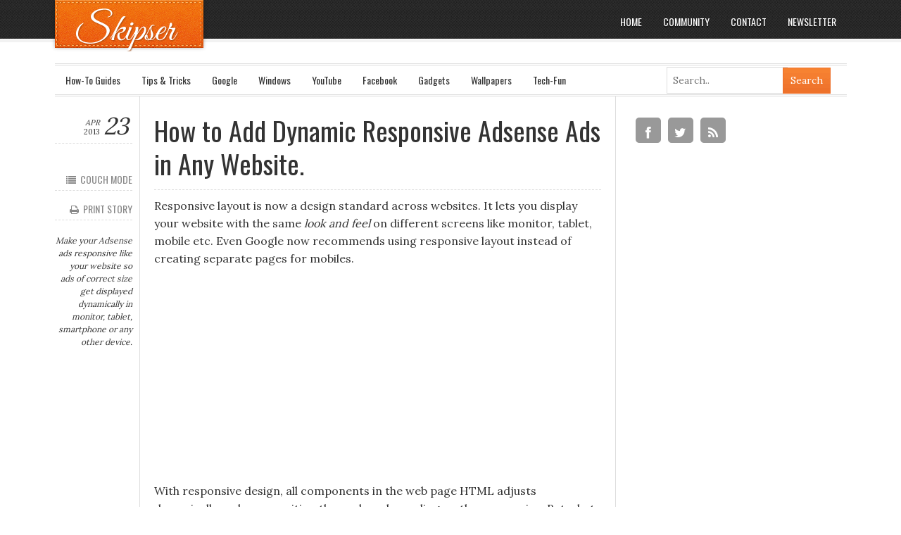

--- FILE ---
content_type: text/html
request_url: https://www.skipser.com/p/2/p/dynamic-responsive-adsense-ads.html
body_size: 8765
content:
<!DOCTYPE html>
<html xmlns="http://www.w3.org/1999/xhtml" lang="en-US" xml:lang="en-US"><!-- InstanceBegin template="/Templates/skipser_main_t2.dwt" codeOutsideHTMLIsLocked="false" --><!-- TemplateBegin template="/Templates/skipser_main_t2.dwt" codeOutsideHTMLIsLocked="false" -->
<head>
<!-- InstanceBeginEditable name="title" -->
<title>How to Add Dynamic Responsive Adsense Ads in Any Website</title>
<!-- InstanceEndEditable -->
<meta charset="utf-8">
<meta name="viewport" content="width=device-width, initial-scale=1.0"/>

<!-- InstanceBeginEditable name="additional_headers1" -->
<!-- InstanceEndEditable -->
<link rel="alternate" type="application/rss+xml" title="Skipser &raquo; Feed" href="https://feeds.feedburner.com/skipser" />

<link rel="shortcut icon" href="/favicon.ico" />
<link rel="icon" type="image/ico" href="/favicon.ico" />
<link href="https://plus.google.com/111173339500772608673" rel="publisher" />
<link rel="stylesheet" href="/common/css/style.css?v=3.1">

<!-- InstanceBeginEditable name="additional_headers" -->
<meta name="description" content="Make your Adsense ads responsive like your website so ads of correct size get displayed dynamically in monitor, tablet, smartphone or any other device.">
<meta property="og:title" content="How to Add Dynamic Responsive Adsense Ads in Any Website.">
<meta property="og:type" content="article">
<meta property="og:url" content="/p/2/p/dynamic-responsive-adsense-ads.html">
<meta property="og:image" content="/i/2/images/a1/responsive-asense-ad.png">
<meta property="og:site_name" content="Skipser">
<meta property="fb:admins" content="100001589384006">
<meta property="fb:app_id" content="258792220800726">
<meta property="og:description" content="Make your Adsense ads responsive like your website so ads of correct size get displayed dynamically in monitor, tablet, smartphone or any other device.">

<meta name="twitter:card" content="summary_large_image">
<meta name="twitter:site" content="@Skipser">
<meta name="twitter:creator" content="@Skipser">
<meta name="twitter:title" content="How to Add Dynamic Responsive Adsense Ads in Any Website.">
<meta name="twitter:description" content="Make your Adsense ads responsive like your website so ads of correct size get displayed dynamically in monitor, tablet, smartphone or any other device.">
<meta name="twitter:image:src" content="/i/2/images/a1/responsive-asense-ad.png">

<link rel='shortlink' href='https://www.skipser.com/514' />
<!-- InstanceEndEditable -->
<!-- InstanceBeginEditable name="javafunctinadditions" -->
<script type="text/javascript">
var uid='2';
var postid='514';
</script>

<!-- InstanceEndEditable -->

<script type="text/javascript">
  (function(i,s,o,g,r,a,m){i['GoogleAnalyticsObject']=r;i[r]=i[r]||function(){(i[r].q=i[r].q||[]).push(arguments)},i[r].l=1*new Date();a=s.createElement(o),m=s.getElementsByTagName(o)[0];a.async=1;a.src=g;m.parentNode.insertBefore(a,m)})(window,document,'script','//www.google-analytics.com/analytics.js','ga');ga('create', 'UA-10106478-4', 'auto');ga('send', 'pageview');

//Common functions
function printYoutubeVideo(vid) {
document.write('<span class="youtube"><iframe class="youtube-player" type="text/html" width="575" height="350" src="https://www.youtube.com/embed/'+vid+'?showinfo=0&&modestbranding=1&rel=0&iv_load_policy=3&hl=en_US" frameborder="0" ></iframe></span>');
}
</script>
</head>
<body class="single single-post postid-34488 single-format-standard sidebar-content-sidebar">
<div id="wrap">
<div id="header" class="yarp-related"><div class="wrap">
<div id="title-area">
<a href="/"><h1 id="title"><div class="titleimg"></div></h1></a>
<p id="description">How-tos, software, mobile apps and useful websites.</p>
</div>
<div class="widget-area"><div id="nav_menu-2" class="widget widget_nav_menu"><div class="widget-wrap"><div class="menu-top-container">
<ul id="menu-top" class="menu">
<li class="menu-item menu-item-type-custom menu-item-object-custom menu-item-home menu-item-32735"><a href="/">Home</a></li>
<!--li class="menu-item menu-item-object-category"><a href="/about">About</a></li-->
<li class="menu-item menu-item-object-category"><a href="/community">Community</a></li>
<li class="menu-item menu-item-object-category"><a href="/contact">Contact</a></li>
<li class="menu-item menu-item-object-category"><a href="/newsletter">Newsletter</a></li>
</ul>
<ul id="menu-top1" class="menu">
<li class="menu-item menu-item-object-category"><a href="#" onclick="removeCouchMode();return false;"><i class="icon-list"></i>&nbsp;&nbsp;Return</a></li>
<li class="menu-item menu-item-object-category"><a href="#" onclick="window.print();return false;"><i class="icon-print"></i>&nbsp;&nbsp;Print</a></li>
</ul>
</div></div></div></div>
<div class="clear"></div>
</div></div>

<div id="nav" class="yarp-related"><div class="wrap"><ul id="menu-primary" class="menu genesis-nav-menu menu-primary">
<li class="menu-item"><a href="/tag/1/1">How-To Guides</a></li>
<li class="menu-item"><a href="/tag/2/1">Tips &amp; Tricks</a></li>
<li class="menu-item"><a href="/category/6/1">Google</a></li>
<li class="menu-item"><a href="/category/7/1">Windows</a></li>
<li class="menu-item"><a href="/category/8/1">YouTube</a></li>
<li class="menu-item"><a href="/category/4/1">Facebook</a></li>
<li class="menu-item"><a href="/category/3/1">Gadgets</a></li>
<li class="menu-item"><a href="/tag/3/1">Wallpapers</a></li>
<li class="menu-item"><a href="/category/5/1">Tech-Fun</a></li>
<li class="right search"><form method="get" class="searchform search-form" action="/activetemplate/search.html" role="search" ><input type="hidden" name="cx" value="007155735644231925024:jgb_uli8bzm" /><input type="hidden" name="cof" value="FORID:11" /><input type="hidden" name="ie" value="UTF-8" /><input type="text" id="searchtext" name="q" class="searchtext s" value="" placeholder="Search.." x-webkit-speech /><input type="submit" class="searchsubmit search-submit" value="Search" /></form></li>
</ul></div></div>

<div id="inner"><div class="wrap">
<div id="content-sidebar-wrap">
<div id="content" class="hfeed">
<div class="post-34488 post type-post status-publish format-standard hentry category-news tag-google entry">
<!-- InstanceBeginEditable name="post_header" -->
<div id="adsense-top" class="couchhide"><!--div style="text-align:center;margin:0 0 10px 0;"><a href="http://www.threesonline.in/contest"><img src="/images/promotions/contest_ad2.png" /></a></div-->
</div>
<div class="post-header">
<h1 style="text-decoration:none; padding-top:0px;">How to Add Dynamic Responsive Adsense Ads in Any Website.</h1>
</div>
<!-- InstanceEndEditable -->
<!-- InstanceBeginEditable name="topad" -->
<!-- InstanceEndEditable -->
<div class="entry-content">
<!-- InstanceBeginEditable name="post_content" -->
<div class="post-content">
<p>Responsive layout is now a design standard across websites. It lets you display your website with the same <em>look and feel</em> on different screens like monitor, tablet, mobile etc. Even Google now recommends using responsive layout instead of creating separate pages for mobiles.</p><script async src="https://pagead2.googlesyndication.com/pagead/js/adsbygoogle.js?client=ca-pub-5289321941597511"
     crossorigin="anonymous"></script>
<!-- skipser_square_responsive -->
<ins class="adsbygoogle"
     style="display:block"
     data-ad-client="ca-pub-5289321941597511"
     data-ad-slot="8616698600"
     data-ad-format="auto"
     data-full-width-responsive="true"></ins>
<script>
     (adsbygoogle = window.adsbygoogle || []).push({});
</script>

<p>With responsive design, all components in the web page HTML adjusts dynamically and even position themselves depending on the screen size. But what about ads? Google's Adsense ads are not dynamic. They have fixed width/height and if the screen size is smaller, the ads just overflow the screen causing a part of the ad to be hidden. <img class="img1" src="/i/2/images/a1/responsive-asense-ad.png" alt="reponsieve adsense ad" /></p>
<h2>Make Google Adsense Ads Responsive.</h2>
<p>As mentioned before, an Adsense ad unit can only have fixed dimensions by default. But luckily, Adsense provides a variety of ad sizes. So the trick is to show an ad of appropriate size depending on the screen size. </p>
<p>For example, open this <a href="/test/responsive-adsense/test.html" target="_blank"><strong>demo page</strong></a> in your PC browser and you would see a <em>728x90 large leatherboard</em> Adsense unit. Now try resizing the browser by reducing it's width to be lesser than the ad unit and refresh the page. You will find a <em>468x60</em> or smaller ad appearing which will stay fully within the screen size.</p>
<h2>Responsive Adsense Ad JavaScript Trick.</h2>
<p>What you need to do is to replace the original Adsense code in your website with this JavaScript code. Don't worry, we are not violating any of Google's Terms and this method is approved by the Adsense team.</p>
<pre class="prettyprint linenums">&lt;div style="width:100%;"&gt;
    &lt;script type="text/javascript"&gt;
    
        // REPLACE THIS WITH YOUR ADSENSE PUBLISHER ID.
        google_ad_client = "ca-pub-592601807724218";
    
        // AD UNITS YOU WANT TO DISPLAY FOR THIS POSITION.
        var adsarr=[
            // The format is [width, height, "ad slot number"]
            [728, 90, "XXX"],
            [468, 60, "YYY"],<br />            [234, 60, "ZZZ"]
        ];
        
        // DO NOT MODIFY ANYTHING BELOW. 
        // This shows the adsense ad depending on your screen size.
        var scripts = document.getElementsByTagName( 'script' );
        var adblock = scripts[ scripts.length - 1 ].parentNode;
        var width=adblock.offsetWidth;                
    
        var got_adunit=0;
        for (var i = 0; i &lt; adsarr.length; i++) {
            adunitarr=adsarr[i];
            if(width &gt;= adunitarr[0]) {
                google_ad_width = adunitarr[0];
                google_ad_height = adunitarr[1];
                google_ad_slot = adunitarr[2];
                got_adunit=1;
                break;
            }
        }
        if (got_adunit == 0) {
            google_ad_slot="0";
            adblock.style.display="none";
        }
    &lt;/script&gt;
    &lt;script type="text/javascript" src="http://pagead2.googlesyndication.com/pagead/show_ads.js"&gt;&lt;/script&gt;
&lt;/div&gt;
</pre>
<p>In the code, you need to replace two things.</p>
<ol>
<li><strong><em>google_ad_client</em></strong> value should be replaced with your Adsense publisher ID.</li>
<li>For the array with items like <em><strong>[970, 90, "YYY"]</strong></em>, replace them with values for the ads you want to show. The format is [width, height, "ad slot number"]. You can get these values from the Adsense code for the ad unit you want to add.</li>
</ol>
<p>What we are doing is to specify a set of Adsense ad units for different sizes as an array and the code will automatically display the best fitting ad. You could add,remove or change any ad in the array, but make sure the width, height and slot number are exactly the same as in the corresponding Adsense ad code.</p>
<p>For example, if you want to add a responsive ad in your header, you could have the array with leatherboard ads like "728x90", "468x60" and "234x60". And for your sidebar, the ads could be "300x250", "250x250" and "200x200". Depending on display area width, the best fitting ad would be shown.</p>
<p>The same code can be used in multiple places to show more than one ads in a page as well.</p>
<h2>Why This Responsive Adsense Ad Does Not Violate Adsense Policies?</h2>
<p>Google mandates the following in their Adsense publisher policy.</p>
<blockquote>
<p>Once you've generated your code, we ask that you do not alter any portion of the code or change the layout, behavior, targeting, or delivery of ads for any reason, unless specifically authorized to do so by Google.</p>
</blockquote>
<p>
Our JavaScript trick does not actually modify the Adsense code at all. All we are doing is to detect the display area size and use the exact Adsense code for the ad unit that would fit the area. Hence it does not violate any adsense policy.</p>
<p><em>Note: Thanks to <a rel="nofollow" href="http://www.labnol.org/internet/responsive-google-ads-approved/27872/" target="_blank">+Amit Agarwal</a> for the original concept.</em></p>
<p>Also Read: <a href="/p/2/p/comparison-adsense-300x250-vs-300x600.html">Why you should use the new 300x600 adsense unit</a>.<em><br /></em></p>
</div>
<div class="couchhide">


</div>
<!-- InstanceEndEditable -->
<div style="font-size:0px;height:0px;line-height:0px;margin:0;padding:0;clear:both"></div>
<div class="sharebox"></div>
</div>

<!-- InstanceBeginEditable name="after_post_content" -->
<div id="skipser_incontent_textad2" class="skipserad skipserad_2">
<div style="margin:0; width:100%;">
<script async src="https://pagead2.googlesyndication.com/pagead/js/adsbygoogle.js?client=ca-pub-5289321941597511"
crossorigin="anonymous"></script>
<!-- skipser_horiziontal_responsive -->
<ins class="adsbygoogle"
style="display:block"
data-ad-client="ca-pub-5289321941597511"
data-ad-slot="5883558205"
data-ad-format="auto"
data-full-width-responsive="true"></ins>
<script>
(adsbygoogle = window.adsbygoogle || []).push({});
</script>
<!--script type="text/javascript"> 
    google_ad_client = "ca-pub-5926018077342185";
    google_ad_slot = "1164327666";
    google_ad_height2 = 144;
    ad = document.getElementById('skipser_incontent_textad2');
    if (ad.getBoundingClientRect().width) {
        google_ad_width2 = ad.getBoundingClientRect().width;  
    } else {
        google_ad_width2 = ad.offsetWidth; // for old IE 
    } 
    /* The width of an Ad unit should be between 120-1200 pixels */
    if (google_ad_width2>1200) {        
        google_ad_width2 = 1200;
    }  else if (google_ad_width2<120) {
        google_ad_width2 = 120;
    }  
    /* The height of an Ad unit should be between 50-1200 pixels */  
    if (google_ad_height2>1200) {        
        google_ad_height2 = 1200;
    }  else if (google_ad_height2<50) {
        google_ad_height2 = 50;
    }  
    /* Both height or width cannot be more than 300 pixels */  
    if ((google_ad_width2>300) && (google_ad_height2>300)) {        
        google_ad_height2 = 300;
    }
    document.write (
     '<ins class="adsbygoogle" style="display:inline-block;width:' 
      + google_ad_width2 + 'px;height:' 
      + google_ad_height2 + 'px" data-ad-client="' 
      + google_ad_client + '" data-ad-slot="' 
      + google_ad_slot + '"></ins>'
    );
    (adsbygoogle = window.adsbygoogle || []).push({});
</script>
<script async src="//pagead2.googlesyndication.com/pagead/js/adsbygoogle.js"></script-->
</div>
</div>

<div class="cattag couchhide"><table><tr><td><a href="https://www.skipser.com">Home</a> &raquo; <a href="/category/2/1">Internet</a> &raquo; <a href="/category/6/1">Google</a> </td></tr></table></div>
<div class="gp-share-buttons couchhide"><ul>
<li class="gp-twitter-button"><a href="https://twitter.com/intent/tweet?original_referer=https://skipser.com/514&amp;text=How to Add Dynamic Responsive Adsense Ads in Any Website.&amp;tw_p=tweetbutton&amp;url=https://skipser.com/514&amp;via=skipser" target="_blank" onClick="return !window.open(this.href, 'Twitter', 'width=640,height=350')"><i class="icon-twitter"></i>Tweet</a></li>
<li class="gp-facebook-button"><a href="https://www.facebook.com/sharer/sharer.php?u=/p/2/p/dynamic-responsive-adsense-ads.html&amp;display=popup&ref=plugin" target="_blank" onClick="return !window.open(this.href, 'Facebook', 'width=640,height=300')"><i class="icon-facebook"></i>Share</a></li>
<li class="gp-google-button"><a onClick="javascript:window.open(this.href,
  '', 'menubar=no,toolbar=no,resizable=yes,scrollbars=yes,height=600,width=600');return false;" href="https://plus.google.com/share?url=/p/2/p/dynamic-responsive-adsense-ads.html"><i class="icon-google-plus"></i>Google +</a></li>
<li class="gp-linkedin-button"><a onClick="javascript:window.open(this.href,
  '', 'menubar=no,toolbar=no,resizable=yes,scrollbars=yes,height=600,width=600');return false;" href="https://www.linkedin.com/shareArticle?mini=true&amp;url=/p/2/p/dynamic-responsive-adsense-ads.html&amp;title=Make your Adsense ads responsive like your website so ads of correct size get displayed dynamically in monitor, tablet, smartphone or any other device.;source=Skipser"><i class="icon-linkedin"></i>Linkedin</a></li>
</ul></div>

<div class="after-post widget-area"><div id="enews-ext-2" class="widget enews-widget"><div class="widget-wrap"><div class="enews">
<p>Subscribe our newsletter for Free Updates</p>
<form id="subscribe" action="https://feedburner.google.com/fb/a/mailverify" method="post" target="popupwindow" onSubmit="subscribeEmail();return false" name="Email Newsletter">
<input type="text" value="" id="subbox" name="email" placeholder="Enter your email address..." />
<input type="submit" value="Go" id="subbutton" />
</form>
<div id="emailsubscribeprogress" style="text-align:center;"></div>
<table style="margin-top:5px;"><tr>
<td>Or follow me&nbsp;&nbsp;&nbsp;</td>
<td><a target="_blank" href="https://www.facebook.com/skipser"><div class="connectbutt dark"><i class="icon-facebook"></i></div></a></td>
<td><a target="_blank" href="https://twitter.com/skipser"><div class="connectbutt dark"><i class="icon-twitter"></i></div></a></td>
<td><a target="_blank" href="https://plus.google.com/107226510212097262777"><div class="connectbutt dark"><i class="icon-google-plus"></i></div></a></td>
<td><a target="_blank" href="https://feeds.feedburner.com/skipser"><div class="connectbutt dark"><i class="icon-rss"></i></div></a></td>
</tr></table>
</div></div></div></div>
<!-- InstanceEndEditable -->
</div>

<div id="respond">
<!-- InstanceBeginEditable name="comments" -->
<!--h3>You may also like</h3-->
<!--suggestions_here-->
<h1></h1>
<p>
<div class="commentformbox" id="commentformbox">
<div id="disqus_thread"></div>
<noscript>Please enable JavaScript to view the <a href="https://disqus.com/?ref_noscript">comments powered by Disqus.</a></noscript>
</div>
<div style="width:100%; margin-bottom:30px;" id="commentboxes">
<div id='d-noscript-comments'>
<script type='text/javascript'>document.getElementById('d-noscript-comments').innerHTML='';</script></div>

</div>
<!-- InstanceEndEditable -->
</div><!-- #respond -->
</div>


<div id="sidebar" class="sidebar widget-area">
<span id="welcomemsg"></span>
<span id="topleftmenu"></span>
<!-- InstanceBeginEditable name="sidebar1" -->
<!-- InstanceEndEditable -->
<div class="widget profile" style="max-width:300px; float:left;"><div class="widget-wrap">
<div style="margin-top: 5px;">
<a target="_blank" href="https://www.facebook.com/skipser"><div class="connectbutt"><i class="icon-facebook"></i></div></a>
<a target="_blank" href="https://twitter.com/skipser"><div class="connectbutt"><i class="icon-twitter"></i></div></a>
<a target="_blank" href="https://feeds.feedburner.com/skipser"><div class="connectbutt"><i class="icon-rss"></i></div></a>
<div class="clear"></div>
</div>

</div></div>
<!-- InstanceBeginEditable name="sidebar2" -->
<!-- InstanceEndEditable -->
<div style="float:left;" class="widget widget_links"><div class="widget-wrap">
<div class="sidebox" style="height:600px; border:0 none;">
    <script async src="https://pagead2.googlesyndication.com/pagead/js/adsbygoogle.js?client=ca-pub-5289321941597511" crossorigin="anonymous"></script>
    <!-- skipser_right_ad_300x600 -->
    <ins class="adsbygoogle"
        style="display:inline-block;width:300px;height:600px"
        data-ad-client="ca-pub-5289321941597511"
        data-ad-slot="7579783253"></ins>
    <script>
        (adsbygoogle = window.adsbygoogle || []).push({});
    </script>
</div>

</div></div>
<div style="clear:both;"></div>
<!-- InstanceBeginEditable name="sidebar3" -->
<!-- InstanceEndEditable -->
<div class="widget widget_links"><div class="widget-wrap">
<h4 class="widgettitle">Tech Projects</h4>
<ul class="xoxo blogroll">
<li><a href="/test/pinterest-badge/" rel="me" title="Pinterest Badge">Pinterest badge</a> A pinterest social plugin for blogs to show latest pins and follower count.</li>
<li><a href="/p/2/p/share-wallpaper-with-multi-screen-preview.html" rel="me" title="Multi Screen Wallpaper Preview">Multi Screen Wallpaper Preview</a> A cool multi screen preview generator for wallpapers.</li>
<li><a href="/test/gplus-badge/" rel="me" title="Gplus Badge">Gplus badge</a> An alternate Google+ badge that can show follower count.</li>
<li><a href="/p/2/p/add-google-plus-comments-to-wordpress.html" rel="me" title="Google+ Comments Widget">Google+ Comments Widget</a> A wordpress plugin to add Google+ commenting system to your blog.</li>
</ul>
</div></div>
<!-- InstanceBeginEditable name="sidebar4" -->
<div class="widget widget_links"><div class="widget-wrap">
<h4 class="widgettitle">Previous Posts</h4>
<ul class="xoxo blogroll">
<li><a class="color-black" href="/p/2/p/type-ascii-characters-using-keyboard.html">How to Type Symbols Like Smiley, Copyright, TradeMark etc Using Keyboard.</a></li>
<li><a class="color-black" href="/p/2/p/add-google-plus-comments-to-blogger.html">How To Add Google+ Comments to Blogger Even For Custom Templates.</a></li>
<li><a class="color-black" href="/p/2/p/share-wallpaper-with-multi-screen-preview.html">A New Way to Share Your Wallpapers With A Multi Screen Preview.</a></li>
<li><a class="color-black" href="/p/2/p/youtube-video-embed-like-google-plus.html">Embed YouTube Videos Like in Google+ And Reduce Page Load Time.</a></li>
<li><a class="color-black" href="/p/2/p/auto-resize-youtube-videos-in-responsive-layout.html">Make YouTube Videos Auto-Resize in a Responsive Site Layout.</a></li>

</ul>
</div></div>

<!-- InstanceEndEditable -->
</div> <!--sidebar-->
</div>

<div id="sidebar-alt" class="sidebar widget-area"><div id="pages-2" class="widget widget_pages"><div class="widget-wrap">
<!-- InstanceBeginEditable name="left-sidebar1" -->
<span class="post-date-wrap"><span class="post-date"><span class="day">23</span><span class="month">Apr</span><span class="year">2013</span></span></span>
<!-- InstanceEndEditable -->
<div class="toolset">
<a href="#" onclick="addCouchMode();return false;"><div class="tool">
<i class="icon-list"></i>&nbsp;&nbsp;COUCH MODE
</div></a>
<a href="#" onclick="window.print();return false;"><div class="tool">
<i class="icon-print"></i>&nbsp;&nbsp;PRINT STORY
</div></a>
</div>
<!-- InstanceBeginEditable name="left-sidebar2" -->
<div class="post-descr">
<p>Make your Adsense ads responsive like your website so ads of correct size get displayed dynamically in monitor, tablet, smartphone or any other device.</p>
</div>
<!-- InstanceEndEditable -->
</div></div></div>

</div></div> <!--end of inner,wrap-->

<div id="footer-widgets" class="footer-widgets"><div class="wrap">
<div class="footer-widgets-1 widget-area"><div id="nav_menu-3" class="widget widget_nav_menu"><div class="widget-wrap">
<h4 class="widgettitle">Navigation</h4>
<div class="menu-top-container"><ul id="menu-top-1" class="menu">
<li class="menu-item"><a href="/">Home</a></li>
<li class="menu-item"><a href="/tag/2/1">Tips &amp; Tricks</a></li>
<li class="menu-item"><a href="/tag/1/1">How Tos</a></li>
<li class="menu-item"><a href="/category/2/1">Internet Tips</a></li>
<li class="menu-item"><a href="/category/5/1">Tech Fun</a></li>
</ul></div>
</div></div></div>
<div class="footer-widgets-2 widget-area"><div id="recent-posts-2" class="widget widget_recent_entries"><div class="widget-wrap">
<h4 class="widgettitle">Recent Posts</h4>
<ul id="lateststories"></ul>
</div></div></div>
<div class="footer-widgets-3 widget-area">
<div id="search-3" class="widget widget_search"><div class="widget-wrap">
<form method="get" class="searchform search-form" action="/activetemplate/search.html" role="search" ><input type="hidden" name="cx" value="007155735644231925024:jgb_uli8bzm" /><input type="hidden" name="cof" value="FORID:11" /><input type="hidden" name="ie" value="UTF-8" /><input type="text" id="searchtext" name="q" class="searchtext s" value="" placeholder="Search.." x-webkit-speech /><input type="submit" class="searchsubmit search-submit" value="Search" /></form>
</div></div>
<div id="simple-social-icons-3" class="widget simple-social-icons"><div class="widget-wrap">
<h4 class="widgettitle">Stay Connected</h4>
<a target="_blank" href="https://www.facebook.com/skipser"><div class="connectbutt"><i class="icon-facebook"></i></div></a>
<a target="_blank" href="https://twitter.com/skipser"><div class="connectbutt"><i class="icon-twitter"></i></div></a>
<a target="_blank" href="https://feeds.feedburner.com/skipser"><div class="connectbutt"><i class="icon-rss"></i></div></a>
</div></div>
<div id="text-2" class="widget widget_text"><div class="widget-wrap"><div class="textwidget"><br />
</div></div></div>

</div>
</div></div>

<div id="footer" class="footer"><div class="wrap">
<div class="creds"><p>Copyright &#x000A9; 2013 <a href="/">skipser.com</a></p></div>
<div class="gototop"><p><a href="#wrap" rel="nofollow">Return to top of page</a></p></div>
</div></div>
</div>

<script type="text/javascript" src="/common/js/skipser_common.js?v=3.2"></script>
<script type="text/javascript">document.write('<script type="text/javascript" src="/common/js/skipser_dynamic.js?t='+_curtime+'"><\/script>');</script>
<script type="text/javascript">
loadMyData(); loadLatestStories(); printWelcomeMsg();printTopLeftMenu();
</script>
<!-- InstanceBeginEditable name="body_end_code" -->
<script>
optimizeYouTubeEmbeds();
delayedDisqusLoad();
</script>
<!-- InstanceEndEditable -->
<script type="text/javascript">
// Load css async
//addCss('/common/css/style.css?v=3.1');
addCss('//netdna.bootstrapcdn.com/font-awesome/3.2.1/css/font-awesome.min.css');
</script>
</body>
<!-- InstanceEnd --></html>

--- FILE ---
content_type: text/html; charset=utf-8
request_url: https://www.google.com/recaptcha/api2/aframe
body_size: 249
content:
<!DOCTYPE HTML><html><head><meta http-equiv="content-type" content="text/html; charset=UTF-8"></head><body><script nonce="a8GHpy0XQ0QEChZQz-crnA">/** Anti-fraud and anti-abuse applications only. See google.com/recaptcha */ try{var clients={'sodar':'https://pagead2.googlesyndication.com/pagead/sodar?'};window.addEventListener("message",function(a){try{if(a.source===window.parent){var b=JSON.parse(a.data);var c=clients[b['id']];if(c){var d=document.createElement('img');d.src=c+b['params']+'&rc='+(localStorage.getItem("rc::a")?sessionStorage.getItem("rc::b"):"");window.document.body.appendChild(d);sessionStorage.setItem("rc::e",parseInt(sessionStorage.getItem("rc::e")||0)+1);localStorage.setItem("rc::h",'1767079601346');}}}catch(b){}});window.parent.postMessage("_grecaptcha_ready", "*");}catch(b){}</script></body></html>

--- FILE ---
content_type: text/css
request_url: https://www.skipser.com/common/css/style.css?v=3.1
body_size: 46370
content:
/*
	Theme Name: eleven40 Child Theme
	Theme URI: http://www.studiopress.com/themes/eleven40
	Description: eleven40 is a two or three column child theme created for the Genesis Framework.
	Author: StudioPress
	Author URI: http://www.studiopress.com/
 
	Version: 1.1
 
	Tags: black, blue, green, orange, red, white, dark, light, three-columns, two-columns, left-sidebar, right-sidebar, fixed-width, custom-menu, featured-images, full-width-template, post-formats, sticky-post, theme-options, threaded-comments
 
	Template: genesis
	Template Version: 1.8.2
 
	License: GNU General Public License v2.0 (or later)
	License URI: http://www.opensource.org/licenses/gpl-license.php
*/

/* Table of Contents

* Import Fonts
* Defaults
* Hyperlinks
* Body
* Wrap
* Header
* Image Header - Partial Width
* Image Header - Full Width
* Header / Primary / Secondary Navigation
* Primary Navigation Extras
* Inner
* Page Title
* Breadcrumb
* Taxonomy Description
* Content-Sidebar Wrap
* Content
* Column Classes
* Featured Post Grid
* Headlines
* Ordered / Unordered Lists
* Post Info
* Post Meta
* Author Box
* Sticky Posts
* Archive Page
* Post Icons
* Images
* Post Navigation
* Primary / Secondary Sidebars
* Dropdowns
* Featured Page / Post
* User Profile
* Buttons
* Search Form
* eNews & Updates Widget
* Calendar Widget
* Footer Widgets
* Footer
* Comments
* Gravity Forms
* eleven40 Blue
* eleven40 Green
* eleven40 Red
* Responsive Design

*/


/* Import Fonts
------------------------------------------------------------ */

@import url(https://fonts.googleapis.com/css?family=Lora|Oswald);

@media screen {

/* Defaults
------------------------------------------------------------ */

body,
h1,
h2,
h2 a,
h2 a:visited,
h3,
h4,
h5,
h6,
p,
select,
textarea {
	color: #333;
	font-family: 'Lora', serif;
	font-size: 16px;
	line-height: 1.5625;
	margin: 0;
	padding: 0;
	text-decoration: none;
}

blockquote,
input,
select,
textarea,
.author-box,
.breadcrumb,
.sticky,
.taxonomy-description,
.wp-caption {
	background-color: #f5f5f5;
	border: 1px solid #ddd;
}

input,
label,
select,
textarea {
	box-sizing: border-box;
	color: #333;
	font-family: 'Lora', serif;
	font-size: 14px;
}

li,
ol,
ul {
	margin: 0;
	padding: 0;
}

ol li {
	list-style-type: decimal;
}

body .yarp-related { display: inline; }


/* Colors */
.color-black { color:#333;}

/* Hyperlinks
------------------------------------------------------------ */

a,
a:visited {
	color: #ff4a00;
	text-decoration: none;
}

a:hover {
	text-decoration: underline;
}

a img {
	border: none;
}


/* Body
------------------------------------------------------------ */

::-moz-selection {
	background-color: #333;
	color: #fff;
}

::selection {
	background-color: #333;
	color: #fff;
}


/* Wrap
------------------------------------------------------------ */

#wrap {
	/*background: url(/common/images/skipser_bgs.png) repeat-x scroll 0 -1940px;*/
	background: url([data-uri]) repeat-x scroll 0px 0px;
}

.wrap {
	margin: 0 auto;
	max-width: 1125px;
}


/* Header
------------------------------------------------------------ */

#header .wrap {
	min-height: 90px;
}

#title-area {
	float: left;
	width: 35%;
}

#title {
	/*background: url(/common/images/skipser_imgs.png) repeat-x scroll 0 0;*/
	background: url([data-uri]) repeat-x scroll 0 0;
	border-top: 0;
	box-shadow: 0 0 5px rgba(0, 0, 0, 0.3);
	display: inline-block;
	line-height: 1;
	min-height: 33px;
	margin: 0;
	padding: 8px 25px 0px;
	position: relative;
	text-shadow: 0 1px #96430d;
	height:60px;
	box-sizing:content-box;
}

#title:before {
	/*background: url(/common/images/skipser_imgs.png) no-repeat scroll -191px -169px;*/
	background: url([data-uri]) no-repeat scroll 0 0;
	content: "";
	display: block;
	height: 66px;
	left: 0px;
	position: absolute;
	top: 0px;
	width: 7px;
}

#title:after {
/*	background: url(/common/images/skipser_imgs.png) no-repeat scroll -191px -99px;*/
	background: url([data-uri]) no-repeat scroll 0 0;
	content: "";
	display: block;
	height: 66px;
	position: absolute;
	right: 0px;
	top: 0px;
	width: 7px;
}

#title a,
#title a:hover {
	color: #fff;
	text-decoration: none;
}
.titleimg{ 
	/*background:url(../images/skipser_imgs.png) no-repeat scroll  0px -324px;*/
	background: url([data-uri]) no-repeat scroll  0px 0; 
	width:161px; height:65px; margin:0 auto;
}

#description {
	display: none;
}

#header .widget-area {
	float: right;
	width: 60%;
}

/* Header / Primary / Secondary Navigation
------------------------------------------------------------ */

.menu-primary {
	clear: both;
	color: #333;
	font-size: 14px;
	margin: 0 auto;
	overflow: hidden;
	width: 100%;
}

#header .menu {
	float: right;
	font-size: 14px;
	text-transform: uppercase;
}

.menu-primary {
	border-bottom: double #ddd;
	border-top: double #ddd;
}

.menu-primary ul,
.menu-secondary ul {
	float: left;
	width: 100%;
}

.menu-primary li,
.menu-secondary li,
#header .menu li {
	float: left;
	list-style-type: none;
}

.menu-primary a,
.menu-secondary a,
#header .menu a {
	color: #333;
	display: block;
	font-family: 'Oswald', arial, serif;
	padding: 10px 15px;
	position: relative;
	text-decoration: none;
}

#header .menu a {
	color: #fff;
	padding: 20px 15px 17px;
	text-shadow: 0 2px #111;
}

.menu-primary li a:active,
.menu-primary li a:hover,
.menu-primary .current_page_item a,
.menu-primary .current-cat a,
.menu-primary .current-menu-item a,
.menu-secondary li a:active,
.menu-secondary li a:hover,
.menu-secondary .current_page_item a,
.menu-secondary .current-cat a,
.menu-secondary .current-menu-item a,
#header .menu li a:active,
#header .menu li a:hover,
#header .menu .current_page_item a,
#header .menu .current-cat a,
#header .menu .current-menu-item a {
	color: #ed702b;
}

.menu-primary li li a,
.menu-primary li li a:link,
.menu-primary li li a:visited,
.menu-secondary li li a,
.menu-secondary li li a:link,
.menu-secondary li li a:visited,
#header .menu li li a,
#header .menu li li a:link,
#header .menu li li a:visited {
	background: none;
	background-color: #fff;
	border: 1px solid #ddd;
	border-top: none;
	color: #333;
	font-size: 12px;
	padding: 9px 10px 8px;
	position: relative;
	text-align: left;
	text-transform: none;
	width: 138px;
}

#header .menu li li a,
#header .menu li li a:link,
#header .menu li li a:visited {
	background: url(images/bg-pattern.png);
	border: 1px solid #333;
	border-top: none;
	color: #fff;
}

.menu-primary li li a:active,
.menu-primary li li a:hover,
.menu-secondary li li a:active,
.menu-secondary li li a:hover,
#header .menu li li a:active,
#header .menu li li a:hover {
	color: #ed702b;
}

#header .menu li li a:active,
#header .menu li li a:hover {
	background: url(images/bg-pattern.png);
}

.menu-primary li ul,
.menu-secondary li ul,
#header .menu li ul {
	height: auto;
	left: -9999px;
	margin: 0 0 0 -1px;
	position: absolute;
	width: 160px;
	z-index: 9999;
}

.menu-primary li ul a,
.menu-secondary li ul a,
#header .menu li ul a {
	width: 140px;
}

.menu-primary li ul ul,
.menu-secondary li ul ul,
#header .menu li ul ul {
	margin: -36px 0 0 159px;
}

.menu li:hover ul ul,
.menu li.sfHover ul ul {
	left: -9999px;
}

.menu li:hover,
.menu li.sfHover {
	position: static;
}

ul.menu li:hover>ul,
ul.menu li.sfHover ul,
#header .menu li:hover>ul,
#header .menu li.sfHover ul {
	left: auto;
}

.menu li a .sf-sub-indicator,
.menu li li a .sf-sub-indicator,
.menu li li li a .sf-sub-indicator {
	position: absolute;
	text-indent: -9999px;
}

#wpadminbar li:hover ul ul {
	left: 0;
}


/* Primary Navigation Extras
------------------------------------------------------------ */

.menu li.right {
	float: right;
	font-family: 'Oswald', arial, serif;
	padding: 10px 15px;
}

.menu li.right a {
	background: none;
	border: none;
	color: #333;
	display: inline;
	text-decoration: none;
}

.menu li.right a:hover {
	color: #ed702b;
	text-decoration: none;
}

.menu li.search {
	padding: 0 10px;
}

.menu li.rss a {
	background: url(images/rss.png) no-repeat center left;
	margin: 0 0 0 10px;
	padding: 0 0 0 16px;
}

.menu li.twitter a {
	background: url(images/twitter-nav.png) no-repeat center left;
	padding: 0 0 0 20px;
}


/* Inner
------------------------------------------------------------ */

#inner {
	clear: both;
}

#inner .wrap {
	border-bottom: double #ddd;
	margin: 0 auto 30px;
	overflow: hidden;
}

/* Content-Sidebar Wrap
------------------------------------------------------------ */

#content-sidebar-wrap {
	float: left;
	width: 1005px;
}

.content-sidebar #content-sidebar-wrap,
.full-width-content #content-sidebar-wrap,
.sidebar-content #content-sidebar-wrap {
	width: 100%;
}

.sidebar-content-sidebar #content-sidebar-wrap,
.sidebar-sidebar-content #content-sidebar-wrap {
	float: right;
}


/* Content
------------------------------------------------------------ */

#content {
	border-left: 1px solid #ddd;
	border-right: 1px solid #ddd;
	float: left;
	padding: 25px 20px 10px;
	width: 635px;
}

.content-sidebar #content,
.sidebar-content #content {
	width: 810px;
}

.content-sidebar #content {
	border-left: none;
	padding: 25px 39px 30px 0;
}

.content-sidebar-sidebar #content {
	border-left: none;
	padding: 25px 39px 30px 0;
	width: 620px;
}

.sidebar-content #content {
	border-right: none;
	float: right;
	padding: 25px 0 30px 13px;
}

.sidebar-sidebar-content #content {
	border-right: none;
	float: right;
	padding: 25px 0 30px 39px;
	width: 620px;
}

.full-width-content #content {
	border: none;
	padding: 25px 0;
	width: 1140px;
}

.post {
	margin: 0 0 20px;
}
.post .post-header {
	border-bottom:1px dashed #ddd;
	padding-bottom:3px;
	margin-bottom:10px;	
}
.entry-content {
}

.entry-content p {
	margin: 0 0 25px;
}

blockquote {
	/*background: url(/common/images/blockquote.png) no-repeat;*/
	background: url([data-uri]) no-repeat;
	border: none;
	margin: 5px 5px 20px;
	padding: 25px 30px 5px 70px;
}

blockquote p {
	color: #999;
	font-style: italic;
}

p.subscribe-to-comments {
	padding: 20px 0 10px;
}

.clear {
	clear: both;
}

.clear-line {
	border-bottom: 1px solid #ddd;
	clear: both;
	margin: 0 0 25px;
}

.toppostsslidebox {height: 270px; margin: 0 auto;overflow: hidden;width: 620px; }
.toppostsslidebox_imgwrap {width:100%; height:270px; overflow:hidden;}
#toppostsslidebox_hiddendiv {display:none;}
.featureditemhead.toppost_caption {height:40px; background-color:#333;margin:-50px 0 0 0;position: relative;z-index:5;color:#fff; padding:10px;filter: alpha(opacity=70);opacity: 0.8; font-size:20px;}
.featureditemhead.toppost_caption a{color:#fff;}
.caption {color:#666; font-size:11px;}

.featureditemsbox {}
.featureditembox {border-top: 1px solid #ddd;padding:15px 0 10px 0;min-height:60px;}
.featureditemimg {width:105px;height:80px;text-align:center;border:0;margin:0;float:left;}
.featuredimgbox {width:105px;height:80px;margin: 0 5px;padding:0;float:right;}
.featureditemhead {margin-bottom:10px;font-size:24px;color:#004276;font-family:"Oswald", Times, serif;}
.featureditemhead a { color:#333;}
.featureditemhead a:hover { text-decoration:none; color:#FF4A00;}
.featureditemtxt {font-size:16px;line-height:25px;text-align:left;margin:16px 0 5px 0;color:#333333;}

.cattag {color:#999999; font-size:1.1em; margin-bottom:10px;}
.cattag a {color:#999999;}
.categoryimg {
	/*background: url(/common/images/skipser_imgs.png) no-repeat scroll 0 -101px; */
	background: url([data-uri]) no-repeat scroll 0 0;
	width:16px; height:16px; 
}

.singlecell {
    border-right: 1px dashed #CCC;
    border-bottom: 1px dashed #CCC;
    float: left;
    height: 250px;
    margin: 0;
    overflow: hidden;
    padding: 15px;
    width: 194px;
	font-size:.8em;
}

/* Ad just after first para */
.skipserad_1 {
	width: 600px;
	height: 280px;
	margin: 0 0 15px 0;
}
.skipserad_2 {
	max-width: 600px;
	max-height: 144px;
	margin: 0 0 15px 0;
}

.first {
	clear: both;
	padding-left: 0;
}


/* Headlines
------------------------------------------------------------ */

h1,
h2,
h2 a,
h2 a:visited,
h3,
h4,
h5,
h6 {
	font-family: 'Oswald', arial, serif;
	font-weight: normal;
	line-height: 1.25;
	margin: 0 0 10px;
}

h1 {
	font-size: 38px;
}

h2,
h2 a,
h2 a:visited {
	font-size: 30px;
}

h2 a, h2 a:visited,
h3 a, h3 a:visited,
h6 a, h6 a:visited {
	color: #333;
	font-family: 'Oswald', arial, serif;
}

h2 a:hover,
h3 a:hover{
	color: #FF4A00;
	text-decoration: none;
}

.widget-area h2,
.widget-area h2 a {
	font-size: 14px;
	margin: 0 0 5px;
}

h3 {
	font-size: 24px;
}

h4 {
	font-size: 20px;
}

.after-post h4 {
	color: #aaa;
	margin: 0 0 15px;
}

.widget-area h4 {
	font-size: 16px;
}

.widget-area h4 a {
	color: #333;
	text-decoration: none;
}

#footer-widgets h4 {
	color: #ddd;
	font-size: 20px;
	margin: 0 0 20px;
	padding: 0;
	text-shadow: 0 2px #111;
}

#footer-widgets h4 a {
	color: #ddd; 
}

h5 {
	font-size: 18px;
}

h6 {
	font-size: 16px;
}


/* Ordered / Unordered Lists
------------------------------------------------------------ */

.after-post ul,
.entry-content ol,
.entry-content ul {
	margin: 0;
	padding: 0 0 25px;
}

.entry-content pre ol {
	padding:0;	
}

.after-post ul li,
.archive-page ul li,
.entry-content ul li {
	/*background: url(/common/images/skipser_imgs.png) scroll -193px -301px no-repeat;*/
	background: url([data-uri]) scroll 0 0 no-repeat;
	list-style-type: none;
	margin: 0 0 5px 20px;
	padding: 0 0 0 15px;
	word-wrap: break-word;
}
	
.entry-content .navigation ul li {
  margin: 0 0 5px;
  padding: 0 0 0 5px;
  background: none;
}

.after-post ul li {
	background: url(images/list-after-post.png) no-repeat top left;
	margin: 0 0 5px 15px;
}

.entry-content ol li {
	margin: 0 0 5px 35px;
}

.archive-page ul ul,
.entry-content ol ol,
.entry-content ul ul {
	padding: 0;
}


/* Post Info
------------------------------------------------------------ */

.post-info {
	color: #666;
	font-size: 14px;
	margin: -5px 0 15px;
	text-transform: lowercase;
}


/* Post Meta
------------------------------------------------------------ */

.post-date-wrap {
  border-bottom: 1px dashed #DDDDDD;
  display: block;
  left: 0;
  margin: 0;
  padding: 0 5px 10px 0;
  top: 1px;
}

.post-date {
  margin: 0 0 13px;
  padding: 0;
  text-align: right;
}

.post-date .day {
  float: right;
  font: italic 34px/100% "Lora",Times,serif;
  margin-left: 5px;
}

.post-date .month {
  display: block;
  font: italic small-caps 16px/100% "Lora",Times,serif;
  margin-right: -2px;
  padding-top: 2px;
  text-transform: lowercase;
}

.post-date .year {
  display: block;
  font: 11px/100% "Lora",Times,serif;
  margin: 2px 0 0;
}

.toolset {
	margin-top:25px;	
	font:14px 'Oswald';
	text-align:right;
}
.toolset a {
	color: #888;	
}
.toolset a:hover {
	text-decoration:none;	
	color:#525252;
}
.toolset .tool {
	padding:15px 0 5px; border-bottom:1px dashed #ddd;	
}

.post-descr {
	margin-top:20px;
	font-size:12px;
	text-align:right;
	font-style:italic;
	color:#555555;
}

/* Author Box
------------------------------------------------------------ */

.author-box {
	background-color: #f5f5f5;
	margin: 0 0 40px;
	overflow: hidden;
	padding: 10px;
}

.author-box p {
	font-size: 14px;
}

.profile img {
  background: none repeat scroll 0 0 #FFFFFF;
  border: 1px solid #CECECE;
  border-radius: 50px 50px 50px 50px;
  float: left;
  margin: 5px 10px 5px 0;
  padding: 4px;
}


/* After Post
------------------------------------------------------------ */

.after-post {
	/*background: url(/common/images/skipser_bgs.png) scroll 0 -425px;*/
	background: url([data-uri]) scroll 0 0;
	border: double #ddd;
	clear: both;
	color: #fff;
	margin: 30px 0;
	padding: 25px;
	overflow: hidden;
	text-shadow: 0 1px #111;
}

.after-post p {
	color: #fff;
}

.after-post form {
	/*background: url(/common/images/skipser_imgs.png) no-repeat scroll -135px -239px;*/
	background: url([data-uri]) no-repeat scroll 0 0;
	display: block;
	padding: 10px 0 10px 80px;
	margin-left:50px;
}

/* Post Icons
------------------------------------------------------------ */

.post-comments,
.tags {
	background: url(images/icon-dot.png) no-repeat left;
	margin: 0 0 0 3px;
	padding: 0 0 0 10px;
}


/* Images
------------------------------------------------------------ */

img {
	height: auto;
	max-width: 100%;
}

.avatar,
.featuredpage img,
.featuredpost img,
.post-image {
	background-color: #f5f5f5;
	border: 1px solid #ddd;
	padding: 4px;
}

.author-box .avatar {
	background-color: #fff;
	float: left;
	margin: 0 10px 0 0;
}

.post-image {
	margin: 0 10px 10px 0;
}

.comment-list li .avatar {
	background-color: #fff;
	float: right;
	margin: 5px 0 0 10px;
}

img.centered,
.aligncenter {
	display: block;
	margin: 0 auto 10px;
}

img.alignnone {
	display: inline;
	margin: 0 0 10px;
}

img.alignleft {
	display: inline;
	margin: 0 15px 10px 0;
}

img.alignright {
	display: inline;
	margin: 0 0 10px 15px;
}

.alignleft {
	float: left;
	margin: 0 15px 10px 0;
}

.alignright {
	float: right;
	margin: 0 0 10px 15px;
}

.wp-caption {
	padding: 5px;
	text-align: center;
}

p.wp-caption-text {
	font-size: 14px;
	margin: 5px 0;
}

.wp-smiley,
.wp-wink {
	border: none;
	float: none;
}

.gallery-caption {
}

.img1 {border:0 none; margin:10px auto; max-width:100%; display:block;}

/* Video */
.youtube-video{background-color: 232323; max-width: 575px; height: 350px; margin:10px auto; padding:0;}
.youtube-vid-box {
  border: 1px solid #CCCCCC;
  height: 0;
  margin: 5px 0;
  overflow: hidden;
  padding-bottom: 56.25%;
  position: relative;
  width:100%;
}

/* Post Navigation
------------------------------------------------------------ */

.navigation {
	overflow: hidden;
	padding: 20px 0;
	width: 100%;
}

.navigation li {
	display: inline;
}

.navigation li a,
.navigation li.disabled,
.navigation li a:hover,
.navigation li.active a {
	background-color: #444;
	border: none;
	color: #fff;
	font-family: 'Oswald', arial, serif;
	font-size: 14px;
	padding: 5px 12px;
}

.navigation li a:hover,
.navigation li.active a {
	background-color: #ed702b;
	border: none;
	text-decoration: none;
}


/* Primary / Secondary Sidebars
------------------------------------------------------------ */

.sidebar {
	display: inline;
	float: right;
	font-size: 14px;
	padding: 25px 0 0;
	width: 300px;
}

#sidebar-alt {
	float: left;
	padding: 25px 0 0;
	width: 110px;
}

.sidebar-content #sidebar,
.sidebar-sidebar-content #sidebar {
	float: left;
}

.content-sidebar-sidebar #sidebar-alt {
	float: right;
}

.sidebar p {
	font-size: inherit;
	margin: 0 0 15px;
}

.sidebar .widget {
	margin: 0 0 40px;
}

.sidebar.widget-area ul li,
#footer-widgets ul li {
	border-bottom: 1px solid #ddd;
	list-style-type: none;
	margin: 0 0 10px;
	padding: 0 0 10px;
	word-wrap: break-word;
}

#footer-widgets ul li {
	border-bottom: 1px solid #444;
}


/* Dropdowns
------------------------------------------------------------ */

.widget_archive select,
#cat {
	display: inline;
	padding: 3px;
	width: 85%;
}

/* Buttons
------------------------------------------------------------ */

input[type="button"],
input[type="submit"] {
	/*background: url(/common/images/skipser_bgs.png) scroll 0 -352px;*/
	background: url([data-uri]) scroll 0 0;
	border: 1px solid #ed702b;
	color: #fff;
	cursor: pointer;
	line-height: 19px;
	padding: 8px 10px;
	text-decoration: none;
}

input:hover[type="button"],
input:hover[type="submit"] {
	/*background: url(/common/images/skipser_bgs.png) scroll 0 -382px;*/
	background: url([data-uri]) scroll 0 -30px;
	text-decoration: none;
}

.connectbutt { font-size:18px; padding-top:8px; background-color:#999999 !important; border-radius:5px; overflow:hidden; float:left; width:36px; height:28px; text-align:center; margin:0 10px 10px 0; color:#fff;}
.connectbutt:hover { background-color:#666 !important;}
.connectbutt.dark {background-color:#5a5a5a !important;}
.connectbutt.dark:hover {background-color:#7c7c7c !important;}
/* Search Form
------------------------------------------------------------ */

#header .searchform {
	float: right;
	padding: 12px 0 0;
}

.s {
	margin: 0 -7px 0 0;
	padding: 9px 8px;
	width: 70%;
}

#nav .s {
	background-color: #fff;
	margin: 2px -7px 0 0;
}


/* eNews and Update Widget
------------------------------------------------------------ */

.enews #subbox {
	margin: 5px -7px 0 0;
	padding: 9px 8px;
	width: 70%;
}

/* Footer Widgets
------------------------------------------------------------ */

#footer-widgets {
	/*background: url(/common/images/skipser_bgs.png) scroll 0 -422px;*/
	background: url([data-uri]) scroll 0 0;
	border-top: 3px solid #222;
	clear: both;
	font-size: 14px;
	overflow: hidden;
}

#footer-widgets .wrap {
	margin: 0 auto;
	overflow: hidden;
	padding: 0 0 25px;
}

#footer-widgets .widget {
	background: none;
	border: none;
	clear: both;
	color: #888;
	padding: 30px 0 0;
}

#footer-widgets p {
	color: #888;
	font-size: inherit;
	margin: 0 0 10px;
}

#footer-widgets ul {
	margin: 0;
}

#footer-widgets .latest-tweets {
	background: url(images/footer-twitter.png) top right no-repeat;
}

#footer-widgets .latest-tweets li span a,
#footer-widgets .latest-tweets li span a:visited {
	color: #bbb;
	text-decoration: none;
}

#footer-widgets .latest-tweets li span a:hover {
	color: #bbb;
	text-decoration: underline;
}

#footer-widgets #wp-calendar thead,
#footer-widgets #wp-calendar td {
	background: none;
}

.footer-widgets-1 {
	float: left;
	margin: 0 40px 0 0;
	width: 350px;
}

.footer-widgets-2 {
	float: left;
	width: 360px;
}

.footer-widgets-3 {
	float: right;
	width: 350px;
}


/* Footer
------------------------------------------------------------ */

#footer {
	clear: both;
}

#footer .wrap {
	font-size: 14px;
	overflow: hidden;
	padding: 20px 0;
}

#footer p {
	font-size: inherit;
}

#footer a,
#footer a:visited {
	color: #333;
}

#footer a:hover {
	color: #ed702b;
	text-decoration: none;
}

#footer .gototop {
	float: left;
	width: 30%;
}

#footer .creds {
	float: right;
	text-align: right;
	width: 65%;
}


/* Comments
------------------------------------------------------------ */

#comments,
#respond {
	margin: 0 0 15px;
	overflow: hidden;
}

#author,
#comment,
#email,
#url {
	margin: 10px 5px 0 0;
	padding: 5px;
	width: 250px;
}

#comment {
	height: 150px;
	margin: 10px 0;
	width: 98%;
}

.ping-list {
	margin: 0 0 40px;
}

.comment-list ol,
.ping-list ol {
	padding: 10px;
}

.comment-list li,
.ping-list li {
	list-style-type: none;
	margin: 15px 0 5px;
	padding: 10px 15px;
}

.comment-list li ul li {
	list-style-type: none;
	margin-right: -16px;
}

.comment-content p {
	font-size: 14px;
	margin: 0 0 20px;
}

.comment-list cite,
.ping-list cite {
	font-style: normal;
}

.commentmetadata {
	font-size: 12px;
	margin: 0 0 5px;
}

.reply {
	font-size: 14px;
	font-weight: 300;
}

.nocomments {
	text-align: center;
}

#comments .navigation {
	display: block;
}

.bypostauthor {
}

.thread-alt,
.thread-even {
	background-color: #f5f5f5;
}

.alt,
.depth-1,
.even {
	border: 1px solid #ddd;
}

/* Social buttons */
/* Share Buttons */

body #inner .wrap .gp-share-buttons {
	margin: 10px 0 30px;
	overflow: hidden;
}
body #inner .wrap .gp-share-buttons ul {
	margin: 0;
	list-style: none;
}
body #inner .wrap .gp-share-buttons ul li {
	float: left;
	width: 18.4%;
	margin-right: 2%;
	margin-bottom: 0;
}
body #inner .wrap .gp-share-buttons.bigpage ul li {
	width: 14%;
}
body #inner .wrap .gp-share-buttons ul li:last-child {
	margin-right: 0;
}
body #inner .wrap .gp-share-buttons ul li a i {
	font-size: 15px;
	margin-right: 8px;
}
body #inner .wrap .gp-share-buttons ul li a {
	font-size: 12px;
	font-weight: bold;
	display: block;
	background: #222;
	color: #fff;
	padding: 10px 0;
	text-transform: uppercase;
	text-decoration: none;
	text-align: center;
	-webkit-border-radius: 3px;
	border-radius: 3px;
}
body #inner .wrap .gp-share-buttons ul li a:hover {
	-webkit-opacity:.8;
	-moz-opacity:.8;
	opacity:.8;
	text-decoration:none;
}
body #inner .wrap .gp-share-buttons ul li.gp-twitter-button a {
	background: #50abf1;
}
body #inner .wrap .gp-share-buttons ul li.gp-facebook-button a {
	background: #3a579b;
}
body #inner .wrap .gp-share-buttons ul li.gp-google-button a {
	background: #dd4b39;
}
body #inner .wrap .gp-share-buttons ul li.gp-linkedin-button a {
	background: #1a84bc;
}

/*Generic Table*/
.table{font-family: "Lucida Sans Unicode", "Lucida Grande", Sans-Serif;font-size: 12px;width: 480px;text-align: left;border-collapse: collapse;}
.table thead tr td{font-size: 13px;font-weight: normal;padding: 8px;background: #b9c9fe;border-top: 4px solid #aabcfe;border-bottom: 1px solid #fff;color: #039;}
.table td{padding: 8px;background: #e8edff; border-bottom: 1px solid #fff;color: #669;border-top: 1px solid transparent;}
.table tr:hover td{background: #d0dafd;color: #339;}

/* For outbrain */
body .ob_org_header {display: none;}
body .NA .ob_container_recs .item-container {width: 117px;}
body .NA .strip-img {padding:2px !important; border: 2px solid #CCCCCC !important;}
body .NA .strip-img:hover {border: 2px solid #993333 !important;}
body .ob-recIdx-1, body .ob-recIdx-2, body .ob-recIdx-3 {padding-left:25px !important;}
body .ob_what{display:none;}

/* Pretty printing styles. Used with prettify.js. */
/* Vim sunburst theme by David Leibovic */
pre.prettyprint{background:#111;font-family:Monaco,Consolas,monospace;font-size:12px;line-height:1.5;border:1px solid #ccc;-moz-border-radius:8px;-webkit-border-radius:8px;-o-border-radius:8px;-ms-border-radius:8px;-khtml-border-radius:8px;border-radius:8px;width:95%;margin:1em auto;padding:1em;white-space:pre-wrap}.str{color:#ec7600}.kwd{color:#93c763}.com{color:#66747b}.typ{color:#678cb1}.lit{color:#facd22}.pun{color:#f1f2f3}.pln{color:#f1f2f3}.tag{color:#8ac763}.atn{color:#e0e2e4}.atv{color:#ec7600}.dec{color:purple}ol.linenums{margin-top:0;margin-bottom:0}li.L0,li.L1,li.L2,li.L3,li.L4,li.L5,li.L6,li.L7,li.L8,li.L9{color:#555;list-style-type:decimal}li.L1,li.L3,li.L5,li.L7,li.L9{background:#111}@media print{.str{color:#060}.kwd{color:#006;font-weight:bold}.com{color:#600;font-style:italic}.typ{color:#404;font-weight:bold}.lit{color:#044}.pun{color:#440}.pln{color:#000}.tag{color:#006;font-weight:bold}.atn{color:#404}.atv{color:#060}}

/*For tinybox */
.tbox {position:absolute; display:none; padding:14px 17px; z-index:900;}
.tinner { background:#fff url(/activetemplate/images/loading1.gif) no-repeat 50% 50%;  border:10px solid #e3e3e3; border-radius:5px;}
.tcontent {background-color:#fff; border-radius:5px;}
.tmask {position:absolute; display:none; top:0px; left:0px; height:100%; width:100%; background:#000; z-index:800}
.tclose {position:absolute; top:0px; right:0px; width:30px; height:30px; cursor:pointer; background:url(/activetemplate/images/close.png) no-repeat}
.tclose:hover {background-position:0 -30px}

} /*end of @media screen */

/* Responsive Design
------------------------------------------------------------ */

@media only screen and (max-width: 1200px) {

	.wrap {
		max-width: 960px;
	}

	#content-sidebar-wrap {
		width: 840px;
	}

	#content {
		width: 470px;
	}

	.content-sidebar #content,
	.sidebar-content #content {
		width: 630px;
	}

	.content-sidebar-sidebar #content,
	.sidebar-sidebar-content #content {
		width: 440px;
	}
	
	.full-width-content #content {
		width: 100%;
	}
	.toppostsslidebox {width: 470px; }
	
	.genesis-grid-even,
	.genesis-grid-odd {
		float: left;
		margin: 0 0 30px;
		padding: 0;
		width: 100%;
	}
		
	.footer-widgets-1 {
		width: 290px;
	}

	.footer-widgets-2 {
		width: 300px;
	}

	.footer-widgets-3 {
		width: 290px;
	}
	
	body #inner .wrap .gp-share-buttons ul li,
	body #inner .wrap .gp-share-buttons.bigpage ul li {
		width: 22%;
	}
}

@media only screen and (max-width: 990px) {

	.wrap {
		max-width: 960px;
	}

	#content-sidebar-wrap {
		width: 840px;
	}

	#content {
		width: 470px;
	}

	.content-sidebar #content,
	.sidebar-content #content {
		width: 630px;
	}

	.content-sidebar-sidebar #content,
	.sidebar-sidebar-content #content {
		width: 440px;
	}
	
	#inner .wrap {
		padding: 0 20px;
	}
	#footer-widgets .wrap {
		padding: 20px;
	}
	
	.full-width-content #content {
		width: 100%;
	}
	
	#sidebar-alt { display:none; }
	
	.genesis-grid-even,
	.genesis-grid-odd {
		float: left;
		margin: 0 0 30px;
		padding: 0;
		width: 100%;
	}
		
	.footer-widgets-1 {
		width: 290px;
	}

	.footer-widgets-2 {
		width: 300px;
	}

	.footer-widgets-3 {
		width: 290px;
	}

}

@media only screen and (max-width: 880px) {
	body {
		width: 100%;
		margin: 0 auto;
	}
	
	.archive-page,
	.content-sidebar #content,
	.content-sidebar-sidebar #content,
	.footer-widgets-1,
	.footer-widgets-2,
	.footer-widgets-3,
	.sidebar,
	.sidebar-content #content,
	.sidebar-content-sidebar #content,
	.sidebar-sidebar-content #content,
	.wrap,
	#content-sidebar-wrap,
	#footer .creds,
	#footer .gototop,
	#sidebar-alt {
		width: 100%;
	}
	
	#inner .wrap {
		padding: 20px;
		width: auto;
	}
	
	#title {
		width: 100%;
		padding: 8px 0 7px;
	}
	.sidebar .widget.profile {margin-right:30px;}
	
	.menu-primary,
	.menu-secondary,
	#header ul.menu,
	#header .widget-area,
	#title-area {
		float: none;
		text-align: center;
		width: 100%;
	}
	
	#header .searchform {
		float: center;
	}
	
	#header ul.menu {
		/*background: url(/common/images/skipser_bgs.png) scroll 0 -440px;*/
		background: url([data-uri]) scroll 0 0;
		float: left;
	}

	.menu-primary li,
	.menu-secondary li,
	#header ul.menu li {
		display: inline-block;
		float: none;
	}

	.menu-primary a,
	.menu-secondary a,
	#header .menu a {
		padding: 10px;
	}
	
	.menu li.right {
		display: none;
	}
	
	.page-title {
		font-size: 24px;
		padding: 10px 20px;
	}
	
	.page-title p {
		line-height: 1.2;
	}
	
	.content-sidebar #content,
	.content-sidebar-sidebar #content,
	.sidebar,
	.sidebar-content #content,
	.sidebar-content-sidebar #content,
	.sidebar-sidebar-content #content {
		border: none;
		padding: 20px 0;
		width: 100%;
	}
	
	.toppostsslidebox {width: 620px; }
	
	h1,
	h2,
	h2 a,
	h2 a:visited {
		font-size: 30px;
	}
	
	.after-post form {
		background: none;
		padding: 0;
	}

	#footer-widgets .widget {
		padding: 20px 20px 0;
	}

	.footer-widgets-1,
	.footer-widgets-2,
	.footer-widgets-3 {
		margin: 0;
	}
	
	#footer .creds,
	#footer .gototop {
		float: none;
	}
	
	#footer p {
		padding: 0 20px;
		text-align: center;
	}
	
	body #inner .wrap .gp-share-buttons ul li,
	body #inner .wrap .gp-share-buttons.bigpage ul li { width: 18%;	}

}
@media only screen and (max-width: 700px) {
	body #inner .wrap .gp-share-buttons ul li,
	body #inner .wrap .gp-share-buttons.bigpage ul li {	width: 22%;	}
	.toppostsslidebox {width: 100%; }
}
/* Phone landscape
--------------------------------------------- */
@media only screen and (max-width: 520px) {
	body #inner .wrap .gp-share-buttons ul li,
	body #inner .wrap .gp-share-buttons.bigpage ul li { width: 28%;	}
	body #inner .wrap .gp-share-buttons ul li.gp-linkedin-button { display:none;}
	body #inner .wrap .skipserad_1 { text-align:left; max-width:100%;}
}
/* For mobile phones portrait */
@media only screen and (max-width: 400px) {
	body #inner .wrap .gp-share-buttons ul li,
	body #inner .wrap .gp-share-buttons.bigpage ul li {	width: 40%;	}
	body #inner .wrap .gp-share-buttons ul li.gp-google-button { display:none;}
}
div.sd-content {width:99%!important;}
.couchmode #sidebar { display:none; }
.couchmode .couchhide { display:none; }
.couchmode #sidebar-alt {display: none; }
.couchmode #sidebar { display: none; }
.couchmode #content { width:100%; padding:0; border:none; }
.couchmode #content h1 {padding-bottom:5px; }

.couchmode .sidebar-content-sidebar #content,
.couchmode #inner .wrap,
.couchmode #content-sidebar-wrap,
.couchmode #sidebar-alt {
	border: none;
	padding: 20px 0;
	width: 100%;
}
	
.couchmode #inner .wrap,
.couchmode #footer .wrap {
	padding: 0 20px;
	width: auto;
	max-width:800px;
}
.couchmode #nav,
.couchmode #footer-widgets,
.couchmode .after-post,
.couchmode #menu-top,
.couchmode #respond,
.couchmode .skipserad
{ display:none; }
#menu-top1{display: none; }
.couchmode #menu-top1 {
	display:inline;
}

@media print {
	body #sidebar { display:none; }
	body #sidebar-alt {display: none; }
	body #sidebar { display: none; }
	body #content { width:100%; padding:0; border:none; }
	body #content h1 {padding-bottom:5px;}

	body .sidebar-content-sidebar #content,
	body #inner .wrap,
	body #content-sidebar-wrap,
	body #sidebar-alt {
		border: none;
		padding: 20px 0;
		width: 100%;
	}
	
	body #inner .wrap ,
	.couchmode #footer .wrap {
		padding: 0 20px;
		width: auto;
		max-width:800px;
	}
	body #nav,
	body #footer-widgets,
	body .after-post,
	body #menu-top,
	body #respond,
	body .skipserad { display:none; }
	#menu-top1{display: none; }
	body #menu-top1 { display:inline; }
	body #header { display:none; }
	body .gototop { display:none;}
	body .couchhide { display:none; }
	
}

--- FILE ---
content_type: text/plain
request_url: https://www.google-analytics.com/j/collect?v=1&_v=j102&a=423739561&t=pageview&_s=1&dl=https%3A%2F%2Fwww.skipser.com%2Fp%2F2%2Fp%2Fdynamic-responsive-adsense-ads.html&ul=en-us%40posix&dt=How%20to%20Add%20Dynamic%20Responsive%20Adsense%20Ads%20in%20Any%20Website&sr=1280x720&vp=1280x720&_u=IEBAAEABAAAAACAAI~&jid=1225067337&gjid=275724416&cid=827115400.1767079600&tid=UA-10106478-4&_gid=2094629966.1767079600&_r=1&_slc=1&z=1335074860
body_size: -450
content:
2,cG-CCHZQ2EFMY

--- FILE ---
content_type: application/javascript
request_url: https://www.skipser.com/common/js/skipser_dynamic.js?t=1767079599850
body_size: 5005
content:
var tmplindex=20;
/*headeradcode_raw-<!--script id="mNCC" language="javascript"> medianet_width='728'; medianet_height= '90'; medianet_crid='262241895'; </script> <script id="mNSC" src="http://contextual.media.net/nmedianet.js?cid=8CUB24U11" language="javascript"></script--> <a href="/p/2/p/what-happens-to-your-facebook-account-after-you-die.html"><img src="/images/promotions/skipser_ad_fbafterdeath_600x90.png" style="margin-left:70px;" /></a>-headeradcode_raw_end*/
/*headeradcode*/headeradcode='<!--script id="mNCC" language="javascript"> medianet_width=\'728\'; medianet_height= \'90\'; medianet_crid=\'262241895\'; </script> <script id="mNSC" src="http://contextual.media.net/nmedianet.js?cid=8CUB24U11" language="javascript"></script--> <a href="/p/2/p/what-happens-to-your-facebook-account-after-you-die.html"><img src="/images/promotions/skipser_ad_fbafterdeath_600x90.png" style="margin-left:70px;" /></a>';/*end_headeradcode*/
/*topadcode_raw-<!--div style="text-align:center;margin:0 0 10px 0;"><a href="http://www.threesonline.in/contest"><img src="/images/promotions/contest_ad2.png" /></a></div-->-topadcode_raw_end*/
/*topadcode*/topadcode='<!--div style="text-align:center;margin:0 0 10px 0;"><a href="http://www.threesonline.in/contest"><img src="/images/promotions/contest_ad2.png" /></a></div-->';/*end_topadcode*/
/*postendcode_raw--postendcode_raw_end*/
/*postendcode*/postendcode='';/*end_postendcode*/
/*botadcode_raw-<div style="margin:5px auto; text-align:center; "><script async src="//pagead2.googlesyndication.com/pagead/js/adsbygoogle.js"></script><ins class="adsbygoogle" style="display:inline-block;width:336px;height:280px" data-ad-client="ca-pub-5926018077342185" data-ad-slot="0990435092"></ins><script>(adsbygoogle = window.adsbygoogle || []).push({});</script></div> -botadcode_raw_end*/
/*botadcode*/botadcode='<div style="margin:5px auto; text-align:center; "><script async src="//pagead2.googlesyndication.com/pagead/js/adsbygoogle.js"></script><ins class="adsbygoogle" style="display:inline-block;width:336px;height:280px" data-ad-client="ca-pub-5926018077342185" data-ad-slot="0990435092"></ins><script>(adsbygoogle = window.adsbygoogle || []).push({});</script></div> ';/*end_botadcode*/
/*rightadcode_raw-<div class="sidebox" style="height:600px; border:0 none;"><script async src="//pagead2.googlesyndication.com/pagead/js/adsbygoogle.js"></script><ins class="adsbygoogle" style="display:inline-block;width:300px;height:600px" data-ad-client="ca-pub-5926018077342185" data-ad-slot="1807668060"></ins><script>(adsbygoogle = window.adsbygoogle || []).push({});</script></div>-rightadcode_raw_end*/
/*rightadcode*/rightadcode='<div class="sidebox" style="height:600px; border:0 none;"><script async src="//pagead2.googlesyndication.com/pagead/js/adsbygoogle.js"></script><ins class="adsbygoogle" style="display:inline-block;width:300px;height:600px" data-ad-client="ca-pub-5926018077342185" data-ad-slot="1807668060"></ins><script>(adsbygoogle = window.adsbygoogle || []).push({});</script></div>';/*end_rightadcode*/
/*rightadcode1_raw-<div class="sidebox" style="border:0 none;"><a href="/p/2/p/what-happens-to-your-facebook-account-after-you-die.html"><img src="/images/promotions/skipser_ad_fbafterdeath_300x250.png" /></a></div>-rightadcode1_raw_end*/
/*rightadcode1*/rightadcode1='<div class="sidebox" style="border:0 none;"><a href="/p/2/p/what-happens-to-your-facebook-account-after-you-die.html"><img src="/images/promotions/skipser_ad_fbafterdeath_300x250.png" /></a></div>';/*end_rightadcode1*/
latest_posts='<li><a href="/p/2/p/play-chrome-trex-game-on-any-browser.html" style="padding-left:0;padding-right:0;font-weight:bold;font: 14px \'Trebuchet MS\', sans-serif;">Play chrome trex game on any browser</a></li><li><a href="/p/2/p/reboot-in-safe-mode-android.html" style="padding-left:0;padding-right:0;font-weight:bold;font: 14px \'Trebuchet MS\', sans-serif;">How to Reboot Android In Safe Mode.</a></li><li><a href="/p/2/p/turn-off-google-private-personalized-search-results.html" style="padding-left:0;padding-right:0;font-weight:bold;font: 14px \'Trebuchet MS\', sans-serif;">How to Turn Off Google Private Personalized Search Results</a></li><li><a href="/p/2/p/stop-firefox-push-notifications.html" style="padding-left:0;padding-right:0;font-weight:bold;font: 14px \'Trebuchet MS\', sans-serif;">How to Stop Push Notifications From Firefox.</a></li><li><a href="/p/2/p/huawei-new-battery-charges-to-48-percent-in-5-minutes.html" style="padding-left:0;padding-right:0;font-weight:bold;font: 14px \'Trebuchet MS\', sans-serif;">New 3000mAh Huawei Battery Charges to 48% in 5 Minutes.</a></li>';
ouid=2;ofn='Arun';oln='S.K';
obio='is a software engineer with huge passion for blogging. A total tech. addict and loves to try out new things a lot. Catch me on <a href="https://www.facebook.com/skipser" target="_blank">Facebook</a> and on <a href="https://www.twitter.com/skipser" target="_blank">Twitter</a> !';
csid='abcdefgh';
